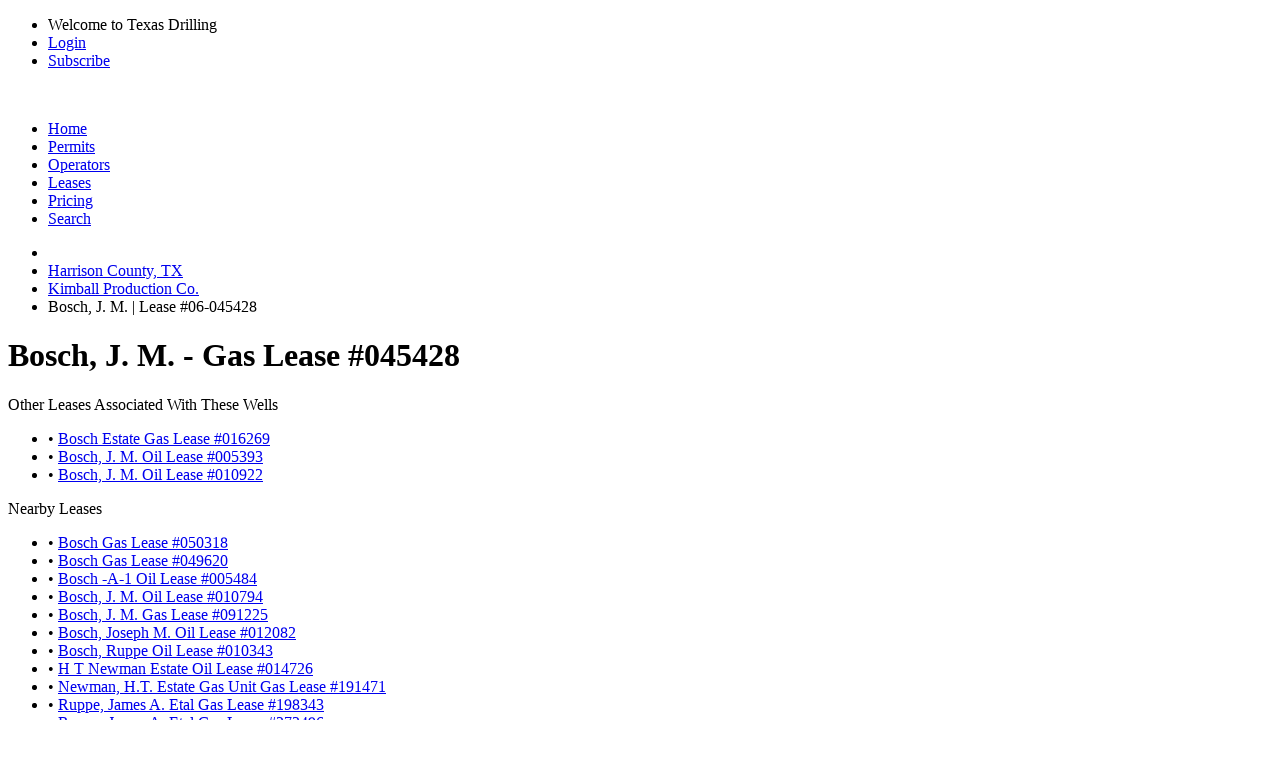

--- FILE ---
content_type: text/html; charset=UTF-8
request_url: https://www.texas-drilling.com/harrison-county/leases/bosch-j-m/045428
body_size: 3484
content:
<!DOCTYPE html PUBLIC "-//W3C//DTD XHTML 1.0 Strict//EN" "http://www.w3.org/TR/xhtml1/DTD/xhtml1-strict.dtd">
<html lang="en">
<head>
<meta name="viewport" content="width=device-width, initial-scale=1" />
<meta http-equiv="Content-Type" content="text/html;charset=UTF-8" />
<title>Bosch, J. M. | Lease #045428 | KIMBALL PRODUCTION CO.</title>
<meta name="description" content="View gas production, wells drilled, and more for Bosch, J. M., Lease #045428, operated by KIMBALL PRODUCTION CO. in Harrison County, TX" />
<link rel="canonical" href="https://www.texas-drilling.com/harrison-county/leases/bosch-j-m/045428" /> <meta http-equiv="cache-control" content="no-cache">
<link rel="stylesheet" href="https://www.texas-drilling.com/css/style.css?v=20250402" media="all" type="text/css" />
<link rel="stylesheet" href="https://fonts.googleapis.com/css2?family=Open+Sans:ital,wght@0,300;0,400;0,500;0,600;0,700;0,800;1,300;1,400;1,500;1,600;1,700;1,800&display=swap" type="text/css" />
<!--[if lte IE 8]><link rel="stylesheet" href="https://www.texas-drilling.com/css/ie.css" /><![endif]-->
</head>
<body class="bg_c fixed stA">
<div id="top_bar">
<div class="wrapper cf">
<ul class="fr">
<li class="sep">Welcome to Texas Drilling</li>
<li class="sep"><a href="https://www.texas-drilling.com/login">Login</a></li>
<li><a href="https://www.texas-drilling.com/pricing-options">Subscribe</a></li>
</ul>
</div>
</div>
<div id="header">
<div class="wrapper cf">
<div class="logo fl">
<a href="https://www.texas-drilling.com/" title="Texas Drilling"><img src="https://www.texas-drilling.com/css/img/logo.png" alt="" /></a>
</div>
<ul class="fr cf" id="main_nav">
<li class="nav_item ">
<a href="https://www.texas-drilling.com/" class="main_link" title="Texas Drilling"><span class="img_holder home_icon"></span><span>Home</span></a>
</li>
<li class="nav_item ">
<a href="https://www.texas-drilling.com/drilling-permits" class="main_link" title="Texas Drilling Permits"><span class="img_holder drilling_icon"></span><span>Permits</span></a>
</li>
<li class="nav_item ">
<a href="https://www.texas-drilling.com/operators" class="main_link" title="Texas Oil &amp; Gas Operators"><span class="img_holder operators_icon"></span><span>Operators</span></a>
</li>
<li class="nav_item active">
<a href="https://www.texas-drilling.com/leases" class="main_link" title="Texas Oil &amp; Gas Leases"><span class="img_holder leases_icon"></span><span>Leases</span></a>
<img class="tick tick_a" alt="" src="https://www.texas-drilling.com/css/img/blank.gif" />
</li>
<li class="nav_item ">
<a href="https://www.texas-drilling.com/pricing-options" class="main_link" title="Plans &amp; Pricing"><span class="img_holder pricing_icon"></span><span>Pricing</span></a>
</li>
<li class="nav_item ">
<a href="https://www.texas-drilling.com/search" class="main_link" title="Advanced Searching"><span class="img_holder search_icon"></span><span>Search</span></a>
</li>
</ul>
</div>
</div>
<div id="main">
<div class="wrapper">
<div id="main_section" class="cf brdrrad_a">
<ul id="breadcrumbs" class="xbreadcrumbs cf">
<li class="parent">
<a href="https://www.texas-drilling.com/" class="vam" title="Texas Drilling">
<img src="https://www.texas-drilling.com/css/img/blank.gif" alt="" class="sepV_a vam home_ico" />
</a>
</li>
<li class="parent"><a href="https://www.texas-drilling.com/harrison-county" title="Browse Harrison County, TX Oil / Gas Wells">Harrison County, TX</a></li>
<li class="parent"><a href="https://www.texas-drilling.com/operators/kimball-production-co/461700" title="Kimball Production Co. | Oil / Gas Operator in Texas">Kimball Production Co.</a></li>
<li class="current"><span>Bosch, J. M. | Lease #06-045428</span></li>
</ul><div id="content_wrapper">
<div id="main_content">
<div class="cf">
<div class="dp100">
<h1 class="sepH_c">Bosch, J. M. - Gas Lease #045428</h1>
</div>
</div>
<div class="cf">
<div class="dp33">
<div class="box_c">
<div class="box_c_heading cf">
<span class="fl">Other Leases Associated With These Wells</span>
</div>
<div class="box_c_content">
<ul class="sepH_b">
<li class="sepH_a_line cf"><span class="s_color">&bull; </span><a href="https://www.texas-drilling.com/harrison-county/leases/bosch-estate/016269" class="sepV_b" title="Bosch Estate Gas Lease Operated by Atlantic Richfield Co. in Harrison County, TX">Bosch Estate Gas Lease #016269</a></li>
<li class="sepH_a_line cf"><span class="s_color">&bull; </span><a href="https://www.texas-drilling.com/harrison-county/leases/bosch-j-m/005393" class="sepV_b" title="Bosch, J. M. Oil Lease Operated by Sonat Exploration Company -Tyler in Harrison County, TX">Bosch, J. M. Oil Lease #005393</a></li>
<li class="sepH_a_line cf"><span class="s_color">&bull; </span><a href="https://www.texas-drilling.com/harrison-county/leases/bosch-j-m/010922" class="sepV_b" title="Bosch, J. M. Oil Lease Operated by Kimball Production Co. in Harrison County, TX">Bosch, J. M. Oil Lease #010922</a></li>
</ul>
</div>
</div>
<div class="box_c">
<div class="box_c_heading cf">
<span class="fl">Nearby Leases</span>
</div>
<div class="box_c_content">
<ul class="sepH_b">
<li class="sepH_a_line cf"><span class="s_color">&bull; </span><a href="https://www.texas-drilling.com/harrison-county/leases/bosch/050318" class="sepV_b" title="Bosch Gas Lease Operated by Hunt Petroleum Corporation in Harrison County, TX">Bosch Gas Lease #050318</a></li>
<li class="sepH_a_line cf"><span class="s_color">&bull; </span><a href="https://www.texas-drilling.com/harrison-county/leases/bosch/049620" class="sepV_b" title="Bosch Gas Lease Operated by Machin, Art & Associates, Inc. in Harrison County, TX">Bosch Gas Lease #049620</a></li>
<li class="sepH_a_line cf"><span class="s_color">&bull; </span><a href="https://www.texas-drilling.com/harrison-county/leases/bosch-a-1/005484" class="sepV_b" title="Bosch -A-1 Oil Lease Operated by El Paso Production Company in Harrison County, TX">Bosch -A-1 Oil Lease #005484</a></li>
<li class="sepH_a_line cf"><span class="s_color">&bull; </span><a href="https://www.texas-drilling.com/harrison-county/leases/bosch-j-m/010794" class="sepV_b" title="Bosch, J. M. Oil Lease Operated by Machin, Art & Associates, Inc. in Harrison County, TX">Bosch, J. M. Oil Lease #010794</a></li>
<li class="sepH_a_line cf"><span class="s_color">&bull; </span><a href="https://www.texas-drilling.com/harrison-county/leases/bosch-j-m/091225" class="sepV_b" title="Bosch, J. M. Gas Lease Operated by Machin & Associates, Inc. in Harrison County, TX">Bosch, J. M. Gas Lease #091225</a></li>
<li class="sepH_a_line cf"><span class="s_color">&bull; </span><a href="https://www.texas-drilling.com/harrison-county/leases/bosch-joseph-m/012082" class="sepV_b" title="Bosch, Joseph M. Oil Lease Operated by Sonat Exploration Company -Tyler in Harrison County, TX">Bosch, Joseph M. Oil Lease #012082</a></li>
<li class="sepH_a_line cf"><span class="s_color">&bull; </span><a href="https://www.texas-drilling.com/harrison-county/leases/bosch-ruppe/010343" class="sepV_b" title="Bosch, Ruppe Oil Lease Operated by Estate Oil & Gas Corp. in Harrison County, TX">Bosch, Ruppe Oil Lease #010343</a></li>
<li class="sepH_a_line cf"><span class="s_color">&bull; </span><a href="https://www.texas-drilling.com/harrison-county/leases/h-t-newman-estate/014726" class="sepV_b" title="H T Newman Estate Oil Lease Operated by Newman Corporation in Harrison County, TX">H T Newman Estate Oil Lease #014726</a></li>
<li class="sepH_a_line cf"><span class="s_color">&bull; </span><a href="https://www.texas-drilling.com/harrison-county/leases/newman-h-t-estate-gas-unit/191471" class="sepV_b" title="Newman, H.T. Estate Gas Unit Gas Lease Operated by Newman Corporation in Harrison County, TX">Newman, H.T. Estate Gas Unit Gas Lease #191471</a></li>
<li class="sepH_a_line cf"><span class="s_color">&bull; </span><a href="https://www.texas-drilling.com/harrison-county/leases/ruppe-james-a-etal/198343" class="sepV_b" title="Ruppe, James A. Etal Gas Lease Operated by Rose City Resources, LLC in Harrison County, TX">Ruppe, James A. Etal Gas Lease #198343</a></li>
<li class="sepH_a_line cf"><span class="s_color">&bull; </span><a href="https://www.texas-drilling.com/harrison-county/leases/ruppe-james-a-etal/272496" class="sepV_b" title="Ruppe, James A. Etal Gas Lease Operated by Rose City Resources, LLC in Harrison County, TX">Ruppe, James A. Etal Gas Lease #272496</a></li>
<li class="sepH_a_line cf"><span class="s_color">&bull; </span><a href="https://www.texas-drilling.com/harrison-county/leases/ruppe-james-a-etal/247331" class="sepV_b" title="Ruppe, James A. Etal Gas Lease Operated by Rose City Resources, LLC in Harrison County, TX">Ruppe, James A. Etal Gas Lease #247331</a></li>
<li class="sepH_a_line cf"><span class="s_color">&bull; </span><a href="https://www.texas-drilling.com/harrison-county/leases/ruppe-bosch/011472" class="sepV_b" title="Ruppe-Bosch Oil Lease Operated by White Stride LLC in Harrison County, TX">Ruppe-Bosch Oil Lease #011472</a></li>
<li class="sepH_a_line cf"><span class="s_color">&bull; </span><a href="https://www.texas-drilling.com/harrison-county/leases/ruppe-bosch/079716" class="sepV_b" title="Ruppe-Bosch Gas Lease Operated by Wainoco Oil & Gas Company in Harrison County, TX">Ruppe-Bosch Gas Lease #079716</a></li>
<li class="sepH_a_line cf"><span class="s_color">&bull; </span><a href="https://www.texas-drilling.com/harrison-county/leases/ruppe-fennell-newman/272664" class="sepV_b" title="Ruppe/Fennell/Newman Gas Lease Operated by Rose City Resources, LLC in Harrison County, TX">Ruppe/Fennell/Newman Gas Lease #272664</a></li>
</ul>
</div>
</div>
</div>
<div class="dp66">
<div class="box_c">
<div class="box_c_heading cf">
<span class="fl">Wells on Bosch, J. M.</span>
</div>
<div class="box_c_inner cup_border">
<div id="basic-map" class="map"></div>
</div>
</div>
</div>
</div>
<div class="cf">
<div class="dp100">
<div class="box_c" id="production_callout">
<div class="box_c_heading cf">
<span class="fl">Bosch, J. M. Lease #06-045428 Oil / Gas Production</span>
</div>
<a class="box_c_content">
<span class="title">No Production Data on File</span>
<span class="body">
<b>Our production data only goes back to 1993.</b>
<br />It is very possible that there was production for this lease prior to 1993.
</span>
</a>
</div> </div>
</div>
<div class="cf">
<div class="dp100">
<h2>Wells Located on Bosch, J. M.</h2>
</div>
</div>
<div class="cf">
<div class="dp66">
<table cellpadding="0" cellspacing="0" border="0" class="table_a smpl_tbl">
<thead>
<tr>
<th><div class="th_wrapp">API Number</div></th>
<th><div class="th_wrapp">Well Name</div></th>
<th><div class="th_wrapp">Well Type</div></th>
<th><div class="th_wrapp">Completion Date</div></th>
<th><div class="th_wrapp">Status</div></th>
</tr> </thead>
<tbody>
<tr>
<td>42-203-00035</td>
<td>BOSCH, J. M. 2</td>
<td>Gas</td>
<td>1953-00-28</td>
<td class="blurred_operator_row"></td>
</tr> </tbody>
</table>
</div>
<div class="dp33">
<div class="box_c">
<div class="box_c_heading cf">
<span class="fl">Operators In The Area</span>
</div>
<div class="box_c_content">
<ul class="sepH_b">
<li class="sepH_a_line cf"><span class="s_color">&bull; </span><a href="https://www.texas-drilling.com/operators/atlantic-richfield-co/036550" class="sepV_b" title="Atlantic Richfield Co. | Oil / Gas Operator from Houston, TX">Atlantic Richfield Co.</a></li>
<li class="sepH_a_line cf"><span class="s_color">&bull; </span><a href="https://www.texas-drilling.com/operators/buffco-production-inc/106406" class="sepV_b" title="Buffco Production Inc. | Oil / Gas Operator from Longview, TX">Buffco Production Inc.</a></li>
<li class="sepH_a_line cf"><span class="s_color">&bull; </span><a href="https://www.texas-drilling.com/operators/cross-timbers-operating-company/190468" class="sepV_b" title="Cross Timbers Operating Company | Oil / Gas Operator from Fort Worth, TX">Cross Timbers Operating Company</a></li>
<li class="sepH_a_line cf"><span class="s_color">&bull; </span><a href="https://www.texas-drilling.com/operators/el-paso-production-company/250442" class="sepV_b" title="El Paso Production Company | Oil / Gas Operator from Houston, TX">El Paso Production Company</a></li>
<li class="sepH_a_line cf"><span class="s_color">&bull; </span><a href="https://www.texas-drilling.com/operators/estate-oil-gas-corp/254450" class="sepV_b" title="Estate Oil &amp; Gas Corp. | Oil / Gas Operator from Dallas, TX">Estate Oil &amp; Gas Corp.</a></li>
<li class="sepH_a_line cf"><span class="s_color">&bull; </span><a href="https://www.texas-drilling.com/operators/hunt-petroleum-corporation/416540" class="sepV_b" title="Hunt Petroleum Corporation | Oil / Gas Operator from Dallas, TX">Hunt Petroleum Corporation</a></li>
<li class="sepH_a_line cf"><span class="s_color">&bull; </span><a href="https://www.texas-drilling.com/operators/machin-associates-inc/520328" class="sepV_b" title="Machin &amp; Associates, Inc. | Oil / Gas Operator from Longview, TX">Machin &amp; Associates, Inc.</a></li>
<li class="sepH_a_line cf"><span class="s_color">&bull; </span><a href="https://www.texas-drilling.com/operators/machin-art-associates-inc/520333" class="sepV_b" title="Machin, Art &amp; Associates, Inc. | Oil / Gas Operator from Longview, TX">Machin, Art &amp; Associates, Inc.</a></li>
<li class="sepH_a_line cf"><span class="s_color">&bull; </span><a href="https://www.texas-drilling.com/operators/newman-corporation/607030" class="sepV_b" title="Newman Corporation | Oil / Gas Operator from Harleton, TX">Newman Corporation</a></li>
<li class="sepH_a_line cf"><span class="s_color">&bull; </span><a href="https://www.texas-drilling.com/operators/rose-city-resources-llc/727892" class="sepV_b" title="Rose City Resources, LLC | Oil / Gas Operator from Tyler, TX">Rose City Resources, LLC</a></li>
<li class="sepH_a_line cf"><span class="s_color">&bull; </span><a href="https://www.texas-drilling.com/operators/scroggins-bruce-e/760229" class="sepV_b" title="Scroggins, Bruce E. | Oil / Gas Operator from Gilmer, TX">Scroggins, Bruce E.</a></li>
<li class="sepH_a_line cf"><span class="s_color">&bull; </span><a href="https://www.texas-drilling.com/operators/sonat-exploration-company-tyler/801642" class="sepV_b" title="Sonat Exploration Company -Tyler | Oil / Gas Operator from Houston, TX">Sonat Exploration Company -Tyler</a></li>
<li class="sepH_a_line cf"><span class="s_color">&bull; </span><a href="https://www.texas-drilling.com/operators/wainoco-oil-gas-company/891710" class="sepV_b" title="Wainoco Oil &amp; Gas Company | Oil / Gas Operator from Houston, TX">Wainoco Oil &amp; Gas Company</a></li>
<li class="sepH_a_line cf"><span class="s_color">&bull; </span><a href="https://www.texas-drilling.com/operators/white-stride-llc/101111" class="sepV_b" title="White Stride LLC | Oil / Gas Operator from Piedmont, OK">White Stride LLC</a></li>
<li class="sepH_a_line cf"><span class="s_color">&bull; </span><a href="https://www.texas-drilling.com/operators/xto-energy-inc/945936" class="sepV_b" title="XTO Energy Inc. | Oil / Gas Operator from Spring, TX">XTO Energy Inc.</a></li>
</ul>
</div>
</div>
</div>
</div>
</div>
</div> </div>
</div>
</div>
<div id="footer">
<div class="wrapper">
<div class="cf ftr_content">
<p class="fl">
<span>Copyright &copy; 2026 Texas Data Applications, LLC</span> &nbsp; | &nbsp;
<a href="https://www.texas-drilling.com/terms-of-use">Terms of Use</a> &nbsp; | &nbsp;
<a href="https://www.texas-drilling.com/privacy-policy">Privacy Policy</a> &nbsp; | &nbsp;
<a href="https://www.texas-drilling.com/contact">Contact Texas-Drilling.com</a>
</p>
<span class="toTop">Back to top</span>
</div>
<div class="footer_disclaimer">
DISCLAIMER: 
Texas-Drilling.com obtains all relevant oil and gas data and information from the Texas Railroad Commission in accordance with the Texas Public Information Act.
While we are constantly updating and improving our datasets and product, we do not guarantee that the results and coverage provided are 100% complete and up to date.
Before making any large decision, please consult the Texas Railroad Commission to verify any findings from Texas-Drilling.com.
Texas-Drilling.com is constantly growing in oil and gas data and coverage. Please notify Texas Drilling immediately if any inaccuracies are discovered.
Check back regularly to keep up to date on drilling in Texas.
</div>
</div>
</div>
<script type="text/javascript" src="https://www.gstatic.com/charts/loader.js"></script>
<script type="text/javascript" src="https://js.stripe.com/v2/"></script>
<script type="text/javascript" src="https://www.texas-drilling.com/js/lib.js?v=20250402"></script>
<script type="text/javascript" src="https://www.texas-drilling.com/js/maplibre.js?v=20250402"></script>
<script type="text/javascript" src="https://www.texas-drilling.com/js/map.js?v=20250402"></script>
<script type="text/javascript" src="https://www.texas-drilling.com/js/app.js?v=20250402"></script>
</body>
</html>